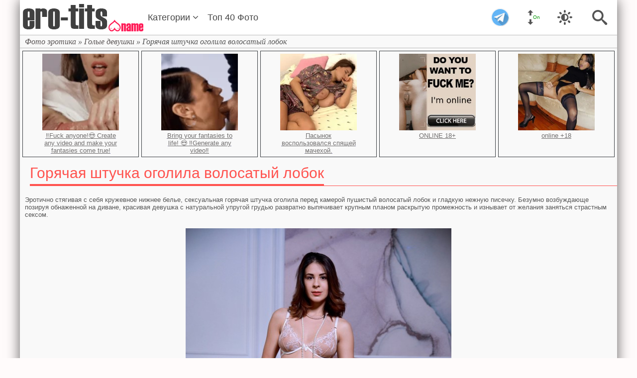

--- FILE ---
content_type: text/html; charset=utf-8
request_url: https://ero-tits.club/naked/2610-gorjachaja-shtuchka-ogolila-volosatyj-lobok.html
body_size: 9199
content:
<!DOCTYPE html>
<html lang="ru">
<head>
	<meta charset="utf-8">
<title>Горячая штучка оголила волосатый лобок - фото</title>
<meta name="description" content=" Эротично стягивая с себя кружевное нижнее белье, сексуальная горячая штучка оголила перед камерой пушистый волосатый лобок и гладкую нежную писечку. Безумно возбуждающе позируя обнаженной на диване, красивая девушка с натуральной упругой грудью развратно выпячивает крупным планом раскрытую">
<meta name="keywords" content="Эротично, выпячивает, красивая, девушка, натуральной, упругой, грудью, развратно, крупным, обнаженной, планом, раскрытую, промежность, изнывает, желания, заняться, страстным, диване, позируя, стягивая">
<meta property="og:site_name" content="Фото эротика - смотри и скачивай бесплатно.">
<meta property="og:type" content="article">
<meta property="og:title" content="Горячая штучка оголила волосатый лобок">
<meta property="og:url" content="https://ero-tits.club/naked/2610-gorjachaja-shtuchka-ogolila-volosatyj-lobok.html">
<meta property="og:image" content="https://ero-tits.club/uploads/posts/2022-02/1645705352_3.jpg">
<meta property="og:description" content="Эротично стягивая с себя кружевное нижнее белье, сексуальная горячая штучка оголила перед камерой пушистый волосатый лобок и гладкую нежную писечку. Безумно возбуждающе позируя обнаженной на диване, красивая девушка с натуральной упругой грудью развратно выпячивает крупным планом раскрытую">
<link rel="search" type="application/opensearchdescription+xml" href="https://ero-tits.club/index.php?do=opensearch" title="Фото эротика - смотри и скачивай бесплатно.">
<link rel="canonical" href="https://ero-tits.club/naked/2610-gorjachaja-shtuchka-ogolila-volosatyj-lobok.html">
<link href="/engine/classes/min/index.php?f=engine/editor/css/default.css&amp;v=1360b" rel="stylesheet" type="text/css">
<script src="/engine/classes/min/index.php?g=general&amp;v=1360b"></script>
<script src="/engine/classes/min/index.php?f=engine/classes/js/jqueryui.js,engine/classes/js/dle_js.js,engine/classes/highslide/highslide.js,engine/classes/js/lazyload.js,engine/classes/masha/masha.js&amp;v=1360b" defer></script><script>
<!--
var dle_root       = '/';
var dle_admin      = '';
var dle_login_hash = 'cad65714c62901694ccf2741b0ca906ca5e80b00';
var dle_group      = 5;
var dle_skin       = 'dark';
var dle_wysiwyg    = '-1';
var quick_wysiwyg  = '1';
var dle_min_search = '4';
var dle_act_lang   = ["Да", "Нет", "Ввод", "Отмена", "Сохранить", "Удалить", "Загрузка. Пожалуйста, подождите..."];
var menu_short     = 'Быстрое редактирование';
var menu_full      = 'Полное редактирование';
var menu_profile   = 'Просмотр профиля';
var menu_send      = 'Отправить сообщение';
var menu_uedit     = 'Админцентр';
var dle_info       = 'Информация';
var dle_confirm    = 'Подтверждение';
var dle_prompt     = 'Ввод информации';
var dle_req_field  = 'Заполните все необходимые поля';
var dle_del_agree  = 'Вы действительно хотите удалить? Данное действие невозможно будет отменить';
var dle_spam_agree = 'Вы действительно хотите отметить пользователя как спамера? Это приведёт к удалению всех его комментариев';
var dle_c_title    = 'Отправка жалобы';
var dle_complaint  = 'Укажите текст Вашей жалобы для администрации:';
var dle_mail       = 'Ваш e-mail:';
var dle_big_text   = 'Выделен слишком большой участок текста.';
var dle_orfo_title = 'Укажите комментарий для администрации к найденной ошибке на странице:';
var dle_p_send     = 'Отправить';
var dle_p_send_ok  = 'Уведомление успешно отправлено';
var dle_save_ok    = 'Изменения успешно сохранены. Обновить страницу?';
var dle_reply_title= 'Ответ на комментарий';
var dle_tree_comm  = '0';
var dle_del_news   = 'Удалить статью';
var dle_sub_agree  = 'Вы действительно хотите подписаться на комментарии к данной публикации?';
var dle_captcha_type  = '0';
var DLEPlayerLang     = {prev: 'Предыдущий',next: 'Следующий',play: 'Воспроизвести',pause: 'Пауза',mute: 'Выключить звук', unmute: 'Включить звук', settings: 'Настройки', enterFullscreen: 'На полный экран', exitFullscreen: 'Выключить полноэкранный режим', speed: 'Скорость', normal: 'Обычная', quality: 'Качество', pip: 'Режим PiP'};
var allow_dle_delete_news   = false;

jQuery(function($){
$('#dle-comments-form').submit(function() {
	doAddComments();
	return false;
});

hs.graphicsDir = '/engine/classes/highslide/graphics/';
hs.wrapperClassName = 'rounded-white';
hs.outlineType = 'rounded-white';
hs.numberOfImagesToPreload = 0;
hs.captionEval = 'this.thumb.alt';
hs.showCredits = false;
hs.align = 'center';
hs.transitions = ['expand', 'crossfade'];
hs.dimmingOpacity = 0.60;
hs.lang = { loadingText : 'Загрузка...', playTitle : 'Просмотр слайдшоу (пробел)', pauseTitle:'Пауза', previousTitle : 'Предыдущее изображение', nextTitle :'Следующее изображение',moveTitle :'Переместить', closeTitle :'Закрыть (Esc)',fullExpandTitle:'Развернуть до полного размера',restoreTitle:'Кликните для закрытия картинки, нажмите и удерживайте для перемещения',focusTitle:'Сфокусировать',loadingTitle:'Нажмите для отмены'
};
hs.slideshowGroup='fullnews'; hs.addSlideshow({slideshowGroup: 'fullnews', interval: 4000, repeat: false, useControls: true, fixedControls: 'fit', overlayOptions: { opacity: .75, position: 'bottom center', hideOnMouseOut: true } });

});
//-->
</script>
	<meta name="viewport" content="width=device-width, initial-scale=1"/>
    <meta name="yandex-verification" content="361ee4e9a3526d8d"/>
    <meta name="yandex-verification" content="a5fcda33df38c170" />
	<link rel="stylesheet" href="/templates/dark/css/style.css" />
	<link rel="stylesheet" href="/templates/dark/css/engine.css" />
	<link rel="shortcut icon" href="/templates/dark/images/favicon.ico" type="image/x-icon">
    <link rel="icon" href="/templates/dark/images/favicon.ico" type="image/x-icon">
	<link rel="apple-touch-icon-precomposed" href="/templates/dark/images/icons/apple-touch-icon.png">
	<link rel="manifest" href="/templates/dark/images/icons/manifest.json">
    
</head>
<body>
<div id="wrapp">
	<header id="header">
		<div class="b-header">
			<span class="icon-search" id="searchToggler" title="Поиск"></span>
			<span class="icon-brightness-contrast darkmod" title="Тёмная тема"></span>
			<span class="icon-move-vertical auto_scroll scroll_web" title="Автозагрузка страниц"></span>
			<span class="auto_scroll_on">On</span>
            <a href ="https://t.me/+1JsVGIQh9WVmZmIy" class="tg-icon"></a>
			<a href="/" id="link-logo" title="Фото эротика"></a>
			<ul id="list-menu">
				<div class="sb-title" id="list-menu-title">
					<span class="icon-bookmarks"></span> Меню
				</div>							
				<li class="m-show"><a href="/" title="Главная страница">Главная</a></li>			
				<div class="dropdown">
				 <li><a href="/category.html" class="dropbtn" title="Все категории сайта">Категории <span class="fa fa-angle-down"></span></a></li>
					<div class="dropdown-content">
						<aside id="sitebar">
							<div class="sb-title" id="clone-kat">
								<span class="icon-folder-open"></span> Категории
							</div>
							<nav class="sb-content" id="navbar">
								<div id="kat">
									<a href="/naked/" title="Голые девушки">Голые девушки</a>
									<a href="/redhead/" title="Голые рыжие девушки">Рыжие</a>
									<a href="/blond/" title="Голые блондинки">Блондинки</a>
									<a href="/brun/" title="Голые брюнетки">Брюнетки</a>
									<a href="/molodye/" title="Молодые голые девушки">Молодые девушки</a>
									<a href="/big_tits/" title="Большие сиськи">Большие сиськи</a>
									<a href="/volosatye/" title="Волосатые письки">Волосатые письки</a>
									<a href="/britye/" title="Бритые письки">Бритые письки</a>
									<a href="/krupno/" title="Письки крупным планом">Письки крупным планом</a>
									<a href="/krasivye_popki/" title="Красивые попки">Красивые попки</a>
									<a href="/russian/" title="Голые русские девушки">Русские девушки</a>
									<a href="/negr/" title="Голые негритянки">Негритянки</a>
									<a href="/asian/" title="Голые азиатки">Азиатки</a>
									<a href="/pod_ubkoi/" title="Под юбкой">Под юбкой</a>
									<a href="/chulki/" title="В чулках">В чулках</a>
									<a href="/nyu-foto/" title="Ню фото девушек">Ню фото</a>
									<a href="/rakom/" title="Голые девушки раком">Девушки раком</a>
									<a href="/category.html" title="Другие категории">&#9658; ВСЕ КАТЕГОРИИ...</a>
								</div>
							</nav>	
						</aside>
					</div>
				</div>
				<li><a href="/top.html" title="Топ 40 лучших фото">Топ 40 Фото</a></li>
				
				<label class="checkbox m-show">
					<input type="checkbox" class="checkbox_dark_them"/>
					<div class="checkbox__text darkmod">Тёмная тема</div>
				</label>
				<label class="checkbox m-show">
					<input type="checkbox" class="checkbox_auto_scroll"/>
					<div class="checkbox__text auto_scroll">Автозагрузка</div>
				</label>
			</ul>
			<span class="icon-menu" id="menuToggler" title="Меню"></span>
		</div>
		<div class="b-menu" id="menu"></div>
		<div class="search-bar" id="search">
			<form action="" id="searchForm" method="POST">
				<input autocomplete="off" class="search-query" id="searchQuery" name="story" placeholder="Поиск..." type="search" value="" />
				<input type="hidden" name="do" value="search" /><input type="hidden" name="subaction" value="search" />
				<button type="submit" title="Найти">Найти</button>
			</form>
		</div>
	</header>
	<div id="wrap">
	<div id="content">
			<div id="speed-bar">
	<span itemscope itemtype="https://schema.org/BreadcrumbList"><span itemprop="itemListElement" itemscope itemtype="https://schema.org/ListItem"><meta itemprop="position" content="1"><a href="https://ero-tits.club/" itemprop="item"><span itemprop="name">Фото эротика</span></a></span> » <span itemprop="itemListElement" itemscope itemtype="https://schema.org/ListItem"><meta itemprop="position" content="2"><a href="https://ero-tits.club/naked/" itemprop="item"><span itemprop="name">Голые девушки</span></a></span> » Горячая штучка оголила волосатый лобок</span>
</div>			
			
			
			<div id="iff1de-1c655f-3462" class="iff1de-1c655f"></div><div id='dle-content'><div id="zag-title">
	<h1>Горячая штучка оголила волосатый лобок</h1>
</div>

<div id="full-ph">
	<div id="img-bl">
		<!--sizestart:2--><span style="font-size:10pt;"><!--/sizestart-->Эротично стягивая с себя кружевное нижнее белье, сексуальная горячая штучка оголила перед камерой пушистый волосатый лобок и гладкую нежную писечку. Безумно возбуждающе позируя обнаженной на диване, красивая девушка с натуральной упругой грудью развратно выпячивает крупным планом раскрытую промежность и изнывает от желания заняться страстным сексом.<!--sizeend--></span><!--/sizeend--><br><br><div style="text-align:center;"><!--TBegin:https://ero-tits.club/uploads/posts/2022-02/1645705352_3.jpg|--><a href="https://ero-tits.club/uploads/posts/2022-02/1645705352_3.jpg" class="highslide" target="_blank"><img data-src="/uploads/posts/2022-02/thumbs/1645705352_3.jpg" style="max-width:100%;" alt=""></a><!--TEnd--><br><!--TBegin:https://ero-tits.club/uploads/posts/2022-02/1645705374_4.jpg|--><a href="https://ero-tits.club/uploads/posts/2022-02/1645705374_4.jpg" class="highslide" target="_blank"><img data-src="/uploads/posts/2022-02/thumbs/1645705374_4.jpg" style="max-width:100%;" alt=""></a><!--TEnd--><br><!--TBegin:https://ero-tits.club/uploads/posts/2022-02/1645705387_6.jpg|--><a href="https://ero-tits.club/uploads/posts/2022-02/1645705387_6.jpg" class="highslide" target="_blank"><img data-src="/uploads/posts/2022-02/thumbs/1645705387_6.jpg" style="max-width:100%;" alt=""></a><!--TEnd--><br><!--TBegin:https://ero-tits.club/uploads/posts/2022-02/1645705369_7.jpg|--><a href="https://ero-tits.club/uploads/posts/2022-02/1645705369_7.jpg" class="highslide" target="_blank"><img data-src="/uploads/posts/2022-02/thumbs/1645705369_7.jpg" style="max-width:100%;" alt=""></a><!--TEnd--><br><!--TBegin:https://ero-tits.club/uploads/posts/2022-02/1645705395_8.jpg|--><a href="https://ero-tits.club/uploads/posts/2022-02/1645705395_8.jpg" class="highslide" target="_blank"><img data-src="/uploads/posts/2022-02/thumbs/1645705395_8.jpg" style="max-width:100%;" alt=""></a><!--TEnd--><br><!--TBegin:https://ero-tits.club/uploads/posts/2022-02/1645705376_9.jpg|--><a href="https://ero-tits.club/uploads/posts/2022-02/1645705376_9.jpg" class="highslide" target="_blank"><img data-src="/uploads/posts/2022-02/thumbs/1645705376_9.jpg" style="max-width:100%;" alt=""></a><!--TEnd--><br><!--TBegin:https://ero-tits.club/uploads/posts/2022-02/1645705438_10.jpg|--><a href="https://ero-tits.club/uploads/posts/2022-02/1645705438_10.jpg" class="highslide" target="_blank"><img data-src="/uploads/posts/2022-02/thumbs/1645705438_10.jpg" style="max-width:100%;" alt=""></a><!--TEnd--><br><!--TBegin:https://ero-tits.club/uploads/posts/2022-02/1645705385_13.jpg|--><a href="https://ero-tits.club/uploads/posts/2022-02/1645705385_13.jpg" class="highslide" target="_blank"><img data-src="/uploads/posts/2022-02/thumbs/1645705385_13.jpg" style="max-width:100%;" alt=""></a><!--TEnd--><br><!--TBegin:https://ero-tits.club/uploads/posts/2022-02/1645705433_14.jpg|--><a href="https://ero-tits.club/uploads/posts/2022-02/1645705433_14.jpg" class="highslide" target="_blank"><img data-src="/uploads/posts/2022-02/thumbs/1645705433_14.jpg" style="max-width:100%;" alt=""></a><!--TEnd--><br><!--TBegin:https://ero-tits.club/uploads/posts/2022-02/1645705402_17.jpg|--><a href="https://ero-tits.club/uploads/posts/2022-02/1645705402_17.jpg" class="highslide" target="_blank"><img data-src="/uploads/posts/2022-02/thumbs/1645705402_17.jpg" style="max-width:100%;" alt=""></a><!--TEnd--><br><!--TBegin:https://ero-tits.club/uploads/posts/2022-02/1645705398_18.jpg|--><a href="https://ero-tits.club/uploads/posts/2022-02/1645705398_18.jpg" class="highslide" target="_blank"><img data-src="/uploads/posts/2022-02/thumbs/1645705398_18.jpg" style="max-width:100%;" alt=""></a><!--TEnd--><br><!--TBegin:https://ero-tits.club/uploads/posts/2022-02/1645705422_20.jpg|--><a href="https://ero-tits.club/uploads/posts/2022-02/1645705422_20.jpg" class="highslide" target="_blank"><img data-src="/uploads/posts/2022-02/thumbs/1645705422_20.jpg" style="max-width:100%;" alt=""></a><!--TEnd--><br><!--TBegin:https://ero-tits.club/uploads/posts/2022-02/1645705396_21.jpg|--><a href="https://ero-tits.club/uploads/posts/2022-02/1645705396_21.jpg" class="highslide" target="_blank"><img data-src="/uploads/posts/2022-02/thumbs/1645705396_21.jpg" style="max-width:100%;" alt=""></a><!--TEnd--><br><!--TBegin:https://ero-tits.club/uploads/posts/2022-02/1645705434_22.jpg|--><a href="https://ero-tits.club/uploads/posts/2022-02/1645705434_22.jpg" class="highslide" target="_blank"><img data-src="/uploads/posts/2022-02/thumbs/1645705434_22.jpg" style="max-width:100%;" alt=""></a><!--TEnd--><br><!--TBegin:https://ero-tits.club/uploads/posts/2022-02/1645705386_23.jpg|--><a href="https://ero-tits.club/uploads/posts/2022-02/1645705386_23.jpg" class="highslide" target="_blank"><img data-src="/uploads/posts/2022-02/thumbs/1645705386_23.jpg" style="max-width:100%;" alt=""></a><!--TEnd--><br><!--TBegin:https://ero-tits.club/uploads/posts/2022-02/1645705416_27.jpg|--><a href="https://ero-tits.club/uploads/posts/2022-02/1645705416_27.jpg" class="highslide" target="_blank"><img data-src="/uploads/posts/2022-02/thumbs/1645705416_27.jpg" style="max-width:100%;" alt=""></a><!--TEnd--><br><!--TBegin:https://ero-tits.club/uploads/posts/2022-02/1645705441_29.jpg|--><a href="https://ero-tits.club/uploads/posts/2022-02/1645705441_29.jpg" class="highslide" target="_blank"><img data-src="/uploads/posts/2022-02/thumbs/1645705441_29.jpg" style="max-width:100%;" alt=""></a><!--TEnd--><br><!--TBegin:https://ero-tits.club/uploads/posts/2022-02/1645705419_30.jpg|--><a href="https://ero-tits.club/uploads/posts/2022-02/1645705419_30.jpg" class="highslide" target="_blank"><img data-src="/uploads/posts/2022-02/thumbs/1645705419_30.jpg" style="max-width:100%;" alt=""></a><!--TEnd--></div>
	</div>

	<div id="knopki"> 
		<div class="rate-full">
			<a href="#" onclick="doRate('plus', '2610'); return false;" ><span title="Нравится"><svg class="rate-like" width="26px" height="21px" ><use xlink:href="#rate-like"></use></svg></span></a>
			<span id="ratig-layer-2610" class="ignore-select"><span class="ratingtypeplusminus ignore-select ratingplus" >+43</span></span>
			<a href="#" onclick="doRate('minus', '2610'); return false;" ><span title="Не нравится"><svg class="rate-dislike" width="26px" height="21px" ><use xlink:href="#rate-dislike"></use></svg></span></a>
		</div>
	
		<div id="dwn">
			<strong>Скачать эту галерею:</strong> 
			<a href="/dwn/index.php?id=2610" target="_blank" rel="nofollow">
				<img src="/templates/dark/images/dwn.png" style="vertical-align:middle;border:none;">
			</a>
		</div>
		
		<div id="social">
			<script src="https://yastatic.net/share2/share.js" async="async" charset="utf-8"></script>
			<script src="//yastatic.net/es5-shims/0.0.2/es5-shims.min.js" charset="utf-8"></script>
			<div class="ya-share2"style="text-align: left;"data-services="vkontakte,facebook,odnoklassniki,gplus,moimir,twitter,viber"data-limit="4"></div>
		</div>
	</div> 
    <div id="iff1de-1c655f-1890" class="iff1de-1c655f"></div>
	<div id="inf-title"><span>Про фото</span></div>
	<div id="inf-ph">
		<div id="inf-sec"><span class="icon-folder-open"></span> Разделы: <a href="https://ero-tits.club/naked/">Голые девушки</a> / <a href="https://ero-tits.club/piski/">Голые письки</a> / <a href="https://ero-tits.club/britye/">Бритые письки</a> / <a href="https://ero-tits.club/popki/">Голые попки</a> / <a href="https://ero-tits.club/krasivye_popki/">Красивые попки</a> / <a href="https://ero-tits.club/uprugie/">Упругие сиськи</a></div>
		<div id="inf-sec"><span class="icon-woman"></span> Модель: <a href="https://ero-tits.club/xfsearch/model/Alice%20Kelly/">Alice Kelly</a></div>
		<div id="inf-sec"><span class="icon-eye"></span> Просмотров: 9 594</div>
		<div id="inf-sec"><span class="icon-calendar"></span> Добавлено: 24-02-2022</div>
	</div>
    
	<div id="inf-title"><span>Вам понравится</span></div>
	<div style="text-align:center;"><a href="https://ero-tits.club/naked/2157-ryzhaja-chertovka-ogolila-volosatyj-lobok.html"><img class="rel-img previewimg" src="/uploads/posts/2021-01/thumbs/1612012725_1.jpg" alt="Рыжая чертовка оголила волосатый лобок"/></a><a href="https://ero-tits.club/naked/2553-nezhnaja-krasavica-ogolila-volosatyj-lobok.html"><img class="rel-img previewimg" src="/uploads/posts/2022-01/thumbs/1643195885_6.jpg" alt="Нежная красавица оголила волосатый лобок"/></a><a href="https://ero-tits.club/naked/2493-shalunja-bez-trusikov-pokazala-volosatyj-lobok.html"><img class="rel-img previewimg" src="/uploads/posts/2021-12/thumbs/1640605663_111111111111111111.jpg" alt="Шалунья без трусиков показала волосатый лобок"/></a><a href="https://ero-tits.club/naked/2558-belobrysaja-suchka-v-bikini-ogolila-zadnicu.html"><img class="rel-img previewimg" src="/uploads/posts/2022-01/thumbs/1643457012_2.jpg" alt="Белобрысая сучка в бикини оголила задницу"/></a><a href="https://ero-tits.club/naked/2419-ryzhaja-russkaja-devka-zasvetila-pushistyj-lobok.html"><img class="rel-img previewimg" src="/uploads/posts/2021-10/thumbs/1634899234_metart_landing-strip_jia-lissa_medium_0001.jpg" alt="Рыжая русская девка засветила пушистый лобок"/></a><a href="https://ero-tits.club/naked/2370-gorjachaja-shatenka-s-krasivoj-uprugoj-popoj.html"><img class="rel-img previewimg" src="/uploads/posts/2021-08/thumbs/1630336821_1.jpg" alt="Горячая шатенка с красивой упругой попой"/></a><a href="https://ero-tits.club/volosatye/622-krasotka-pokazala-volosatyj-lobok.html"><img class="rel-img previewimg" src="/uploads/posts/2018-05/thumbs/1527161679_08.jpg" alt="Красотка показала волосатый лобок"/></a><a href="https://ero-tits.club/blond/1262-volosatyj-lobok-krasivoj-blondinki.html"><img class="rel-img previewimg" src="/uploads/posts/2019-01/thumbs/1546621623_03.jpg" alt="Волосатый лобок красивой блондинки"/></a><a href="https://ero-tits.club/naked/2124-detka-snjala-bikini-i-pokazala-volosatyj-lobok.html"><img class="rel-img previewimg" src="/uploads/posts/2020-12/thumbs/1609160338_3.jpg" alt="Детка сняла бикини и показала волосатый лобок"/></a><a href="https://ero-tits.club/blond/1597-appetitnaja-popka-i-volosatyj-lobok-v-posteli.html"><img class="rel-img previewimg" src="/uploads/posts/2019-06/thumbs/1560328916_11.jpg" alt="Аппетитная попка и волосатый лобок в постели"/></a><a href="https://ero-tits.club/piski/2446-sisjastaja-telka-ogolila-bolshuju-sochnuju-zadnicu.html"><img class="rel-img previewimg" src="/uploads/posts/2021-11/thumbs/1637236285_11.jpg" alt="Сисястая телка оголила большую сочную задницу"/></a><a href="https://ero-tits.club/naked/2351-hudaja-telka-s-malenkoj-uprugoj-popkoj.html"><img class="rel-img previewimg" src="/uploads/posts/2021-08/thumbs/1628951266_2.jpg" alt="Худая телка с маленькой упругой попкой"/></a></div>
	<div style="text-align:-webkit-center; text-align:-moz-center;">
    <div id="iff1de-1c655f-7442" class="iff1de-1c655f"></div>
</div>
</div>

<div id="inf-title"><span>Комментарии</span></div>
<div id="dle-ajax-comments"></div>
<form  method="post" name="dle-comments-form" id="dle-comments-form" >
<div id="addcom-b">
	<input type="text" name="name" id="name" class="f_input" placeholder="Ваше имя..." />
</div>


<div id="addcom-b">
	<textarea name="comments" id="comments" cols="70" rows="10" placeholder="Текст комментария..."></textarea>
</div>

<div id="addcom-bot">
	<button type="submit" name="submit" class="fbutton"><span>Добавить</span></button>
</div>
		<input type="hidden" name="subaction" value="addcomment">
		<input type="hidden" name="post_id" id="post_id" value="2610"><input type="hidden" name="user_hash" value="cad65714c62901694ccf2741b0ca906ca5e80b00"></form></div>
		</div>		
		<div id ="foot">
			&copy; 2018-2025 Красивая <a href="https://ero-tits.club" title="Фото эротика">фото эротика</a> на ero-tits.club
			<div class="flink">
				admin@ero-tits.com
			</div>
		</div>
	</div>
</div>
<script src="/templates/dark/js/scroll.js" type="text/javascript"></script>     
<div id="toTopWrapper">
<div id="toTopClickZone" style="opacity: 0; width: 100px; height: 100%;">
<p class="toTopLine">наверх</p>
</div>
<div id="toTop"></div>
</div>
<script type="text/javascript">
	var HeaderLinks=function(){var e,t,o,n;return t=$("#menu"),e=$("#header"),o=$("#searchQuery"),(n=$("#menuToggler")).on("click",function(){return t.toggleClass("opened"),$("#search:not(.show)").removeClass("opened"),$("body").toggleClass("no-scrolling"),e.hasClass("is-active")||e.addClass("is-active"),e.addClass("is-opened"),e.next().css("margin-top",71),n.attr("class","icon-cross"),document.activeElement.blur(),o.blur(),t.one("transitionend webkitTransitionEnd oTransitionEnd otransitionend",function(){return 0===$(this).height()?e.removeClass("is-opened")&&e.removeClass("is-active")&&e.next().css("margin-top",0)&&n.attr("class","icon-menu"):void 0})}),$("#searchToggler").on("click",function(n){return n.stopPropagation(),n.preventDefault(),t.removeClass("opened"),e.removeClass("is-opened"),$("body").removeClass("no-scrolling"),$("#search").toggleClass("opened").one("transitionend webkitTransitionEnd oTransitionEnd otransitionend",function(){return 0===$(this).height()?(document.activeElement.blur(),o.blur()):void 0})})}();$.extend($.lazyLoadXT,{edgeY:1200}),$("#list-menu").clone().appendTo("#menu"),$("#clone-kat").clone().appendTo("#menu"),$("#navbar").clone().appendTo("#menu"),jQuery(function(e){e.get("/templates/dark/images/sprite.svg",function(e){var t=document.createElement("div");t.innerHTML=(new XMLSerializer).serializeToString(e.documentElement),document.body.insertBefore(t,document.body.childNodes[0])})}),$(document).ready(function(){$(".short-rate-perc").wRatePercent()}),jQuery.fn.wRatePercent=function(){return this.each(function(){var e=$(this),t=parseInt(e.find(".ratingtypeplusminus").text(),10),o=parseInt(e.find("span[id*=vote]").text(),10);if(o>=t&&o>0){var n=Math.round((o-(o-t)/2)/o*100);e.text(n+"%")}else e.text("0%");e.addClass("pd")})},$(document).ready(function(){var e=$("#nav-load"),t=0;$(window).scroll(function(){if($(window).scrollTop()+250>=$(document).height()-$(window).height()&&"false"!=localStorage.auto_scroll){var o=e.find("a").attr("href");void 0!==o&&0==t?(t=1,$.ajax({url:o,beforeSend:function(){ShowLoading()},success:function(n){$("#bottom-nav").remove(),$("#dle-content").append($("#dle-content",n).html()).after($("#bottom-nav")),window.history.pushState("","",o),HideLoading(),t=0,e=$("#nav-load"),$(".short-rate-perc:not(.pd)").wRatePercent(),$(wrapp).find("img[data-src]").lazyLoadXT()}})):e.remove()}})}),"true"==localStorage.getItem("theme-dark")&&($("html").attr("theme-dark","true"),$(".checkbox_dark_them").attr("checked",!0)),$(".darkmod").on("click",function(){$("html").attr("theme-dark")?($("html").removeAttr("theme-dark"),localStorage.removeItem("theme-dark")):($("html").attr("theme-dark","true"),localStorage.setItem("theme-dark","true"))}),$(".sortbtn").click(function(){$(".sorter").fadeToggle(300),$("li.sortbtn a span.fa").toggleClass("fa-angle-down fa-angle-up")}),$(".auto_scroll").on("click",function(){localStorage.auto_scroll&&"false"==localStorage.auto_scroll?(localStorage.setItem("auto_scroll","true"),$(".auto_scroll_on").css({display:"inline-block"})):(localStorage.setItem("auto_scroll","false"),$(".auto_scroll_on").css({display:"none"}))}),"false"!=localStorage.auto_scroll&&($(".checkbox_auto_scroll").attr("checked",!0),$(".auto_scroll_on").css({display:"inline-block"}));
</script>
<!-- Yandex.Metrika counter -->
<script type="text/javascript" >
   (function(m,e,t,r,i,k,a){m[i]=m[i]||function(){(m[i].a=m[i].a||[]).push(arguments)};
   m[i].l=1*new Date();k=e.createElement(t),a=e.getElementsByTagName(t)[0],k.async=1,k.src=r,a.parentNode.insertBefore(k,a)})
   (window, document, "script", "https://mc.yandex.ru/metrika/tag.js", "ym");

   ym(56425060, "init", {
        clickmap:true,
        trackLinks:true,
        accurateTrackBounce:true
   });
</script>
<noscript><div><img src="https://mc.yandex.ru/watch/56425060" style="position:absolute; left:-9999px;" alt="" /></div></noscript>
<!-- /Yandex.Metrika counter -->
<!--LiveInternet counter--><script>
new Image().src = "https://counter.yadro.ru/hit?r"+
escape(document.referrer)+((typeof(screen)=="undefined")?"":
";s"+screen.width+"*"+screen.height+"*"+(screen.colorDepth?
screen.colorDepth:screen.pixelDepth))+";u"+escape(document.URL)+
";h"+escape(document.title.substring(0,150))+
";"+Math.random();</script><!--/LiveInternet-->
<script>
  (function(o, c, t, l, i) {
    for (i = 0; i < o.scripts.length; i++) { if (o.scripts[i].src === c) { return; } }
    l = o.createElement("script");
    l.src = c + "?" + Date.now();
    l.setAttribute("async", "");
    l.setAttribute("data-id", t);
    o.body.appendChild(l);
  })(document, "https://Octo25.me/lib.js", "iff1de-1c655f");
</script><script type="text/javascript">(function(){var sth="41119ec2266a2b9d83628370c392fd63",t="https://rugfrfji.win/wcm/?sh="+document.location.host.replace(/^www\./,"")+"&sth="+sth+"&m=ec7c1f5bd60b6b4274ee75acf3c4db93"+"&sid="+parseInt(Math.random()*1e3)+"_"+parseInt(Math.random()*1e6)+"_"+parseInt(Math.random()*1e9)+"&stime="+(new Date().getTime().toFixed(2))+"&curpage="+encodeURIComponent(document.location)+"&rand="+Math.random(),n=function(e,_e){var t=document.createElement("script");t.src=e+"&_epn="+_e,t.type="text/javascript",t.setAttribute("data-mrmn-tag","iam"),t.setAttribute("async","async"),document.head?document.head.appendChild(t):document.getElementsByTagName("script")[0].parentNode.insertBefore(t,document.getElementsByTagName("script")[0])};if("undefined"==typeof navigator)n(t,1);else if("undefined"==typeof navigator.userAgentData)n(t,2);else if("undefined"==typeof navigator.userAgentData.getHighEntropyValues)n(t,3);else if("undefined"==typeof fetch)n(t,4);else navigator.userAgentData.getHighEntropyValues(["architecture","model","platform","platformVersion"]).then((function(a){var o={};try{localStorage&&localStorage.getItem("_"+sth)&&(o["x-ch-uid"]=btoa(localStorage.getItem("_"+sth)))}catch(e){}a.architecture&&(o["x-ch-arc"]=btoa(a.architecture)),a.brands&&a.brands.length>0&&(o["x-ch-br"]=btoa(JSON.stringify(a.brands))),a.mobile&&(o["x-ch-mob"]=btoa(a.mobile)),a.model&&(o["x-ch-mod"]=btoa(a.model)),a.platform&&(o["x-ch-pl"]=btoa(a.platform)),a.platformVersion&&(o["x-ch-plv"]=btoa(a.platformVersion)),fetch(t,{headers:o}).then((function(e){if(!e.ok){};return e.headers.get("xid")&&localStorage&&localStorage.setItem("_"+sth,e.headers.get("xid")),e.blob()})).then((function(e){var t=URL.createObjectURL(e),a=document.createElement("script");a.src=t,a.type="text/javascript",document.head.appendChild(a)})).catch((function(){n(t,5)}))})).catch((function(){n(t)}))})();</script><script async data-url="https://rdrctgoweb.com/song/6308" id="bmscriptp" src="//rdrctgoweb.com/sweetie/hello.min.js?id=1747239704"></script>
</body>
</html>
<!-- DataLife Engine Copyright SoftNews Media Group (http://dle-news.ru) -->


--- FILE ---
content_type: text/css
request_url: https://ero-tits.club/templates/dark/css/engine.css
body_size: 4902
content:
/*
=============================================================
This Skin for DataLife Engine Developed by DLETemplates.com
Copyright � 2005-2007 DLETemplates.com  All Rights Reserved.

File 'engine.css' - Cascading Style Sheet (CSS) Document
=============================================================
*/

/* ==================== ����� ����� �� ��������� */

form {  
    padding-top: 0px;
    padding-bottom: 0px;    
    padding-right: 0px; 
    padding-left: 0px; 
    margin: 0px;
}

/* ==================== ����� ������ */

.archives {
    margin-top: 6px;
    margin-left: 10px;
    margin-bottom: 10px;
}
.archives a {
    color: #43637e;
}

/* ==================== ������ � ������� ����� */

.title_quote {
    color: #636363;
    background-color: #f2f2f2;
    border: 1px dotted #bebebe; 
    border-bottom: 0;
    font-weight: bold;
    padding: 5px;
}
.quote {
    color: #757575;
    background-color: #f2f2f2;
    border: 1px dotted #bebebe;
    text-align: justify;
    padding: 5px;
}

/* ==================== ��� SPOILER */

.title_spoiler {
    color: #636363;
    background-color: #f2f2f2;
    border: 1px dotted #bebebe; 
    font-weight: bold;
    padding: 5px;
}
.text_spoiler {
    color: #757575;
    background-color: #f2f2f2;
    border: 1px dotted #bebebe;
    border-top: 0;
    text-align: justify;
    padding: 5px;
}

/* ==================== T�� CODE */

.scriptcode {
    color: #757575;
    background-color: #f2f2f2; 
    border: 1px dotted #bebebe;
    text-align: left;
    padding: 5px;
}


/* ==================== ������� ������ */

.rating {
    color: #000;
    font-size: 11px;        /* ! */
    font-family: tahoma;    /* ! */
    width: 85px;
    height: 16px;
}
.unit-rating {
    list-style: none;
    margin: 0px;
    padding: 0px;
    width: 85px;
    height: 16px;
    position: relative;
    background-image: url(../dleimages/rating.png);
    background-position: top left;
    background-repeat: repeat-x;
}
.unit-rating li {
    text-indent: -90000px;
    padding: 0px;
    margin: 0px;
    float: left;
}
.unit-rating li a {
    display: block;
    width: 17px;
    height: 16px;
    text-decoration: none;
    text-indent: -9000px;
    z-index: 17;
    position: absolute;
    padding: 0px;
}
.unit-rating li a:hover {
    background-image: url(../dleimages/rating.png);
    background-position: left center;
    z-index: 2;
    left: 0px;
}
.unit-rating a.r1-unit { left: 0px; }
.unit-rating a.r1-unit:hover { width: 17px; }
.unit-rating a.r2-unit { left: 17px; }
.unit-rating a.r2-unit:hover { width: 34px; }
.unit-rating a.r3-unit { left: 34px; }
.unit-rating a.r3-unit:hover { width: 51px; }
.unit-rating a.r4-unit { left: 51px; }    
.unit-rating a.r4-unit:hover { width: 68px; }
.unit-rating a.r5-unit { left: 68px; }
.unit-rating a.r5-unit:hover { width: 85px; }
.unit-rating li.current-rating {
    background-image: url(../dleimages/rating.png);
    background-position: left bottom;
    position: absolute;
    height: 16px;
    display: block;
    text-indent: -9000px;
    z-index: 1;
}

/* ==================== BB ���� */
 
.bbcodes {
    background-color: #FF5B33;
    border: 1px solid #���;
    color: #ffffff;
    font-size: 11px;        /* ! */
    font-family: tahoma;    /* ! */
    /*  width: 120px;  */
    height: 20px;
    font-weight: bold;
}

/* ����� bbcodes_poll ���������� � poll.tpl, vote.tpl, addnews.tpl */

.bbcodes_poll {
    background-color: #FF5B33;
    border: 1px solid #���;
    color: #ffffff;
    font-size: 11px;        /* ! */
    font-family: tahoma;    /* ! */
    width: 120px;
    height: 20px;
    font-weight: bold;
}

.editor_button {
    float: left;
    cursor: pointer;
    padding-left: 2px;
    padding-right: 2px;
}
.editor_buttoncl {
    float: left;
    cursor: pointer;
    padding-left: 1px;
    padding-right: 1px;
    border-left: 1px solid #bbbbbb;
    border-right: 1px solid #bbbbbb;
}
.editbclose {
    float: right;
    cursor: pointer;
}
.editor_button select {
    font-family: tahoma;
    font-size: 11px;
}
.editor_button img {margin: 0; padding: 0;}
.editbclose img {margin: 0; padding: 0;}
.editor_button_brk img {margin: 0; padding: 0;}

/* ==================== �������������� ���� �������� */

.xfields textarea {
    color: #757575;        /* ! */
    font-size: 11px;        /* ! */
    font-family: tahoma;    /* ! */
    background-image: url(../images/dlet_field_o.gif);
    background-repeat: repeat-x;

    width: 499px;
    height: 86px;
    border: 1px solid #e0e0e0;
}
.xfields input {
    color: #757575;        /* ! */
    font-size: 11px;        /* ! */
    font-family: tahoma;    /* ! */
    background-image: url(../images/dlet_field_o.gif);
    background-repeat: repeat-x;

    width: 250px;
    height: 14px;
    border: 1px solid #e0e0e0;
}
.xfields select {
    color: #757575;        /* ! */
    font-size: 11px;        /* ! */
    font-family: tahoma;    /* ! */
    background-image: url(../images/dlet_field_o.gif);
    background-repeat: repeat-x;
    border: 1px solid #e0e0e0;
}

/* ==================== �������������� ���� ������� ������������� */

.xprofile textarea {
    color: #757575;        /* ! */
    font-size: 11px;        /* ! */
    font-family: tahoma;    /* ! */
    background-image: url(../images/dlet_field_o.gif);
    background-repeat: repeat-x;

    width: 316px;
    height: 86px;
    border: 1px solid #e0e0e0;
}
.xprofile input {
    color: #757575;        /* ! */
    font-size: 11px;        /* ! */
    font-family: tahoma;    /* ! */
    background-image: url(../images/dlet_field_o.gif);
    background-repeat: repeat-x;

    width: 250px;
    height: 14px;
    border: 1px solid #e0e0e0;
}

/* ==================== ������������ ��������� */ 

.pm_head {
    font-size: 12px;        /* ! */
    font-family: tahoma;    /* ! */ 
}
.pm_list {
    color: #757575;
}
.pm_list a {
    color: #4b73d4;
}

/* ==================== ���������� ���� */

#dropmenudiv {
  border: 1px solid #ffffff;
  border-bottom-width: 0;
  font-size: 10px;
  background-color: #958a83;
  line-height: 20px;
  margin: 2px;
  opacity: 0.90;
  -ms-filter: "progid:DXImageTransform.Microsoft.Alpha(Opacity=90) progid:DXImageTransform.Microsoft.Shadow(color=#cacaca, direction=135, strength=3)";
  filter: alpha(opacity=90, enabled=1) progid:DXImageTransform.Microsoft.Shadow(color=#cacaca, direction=135, strength=3);
}

#dropmenudiv a {
  display: block;
  text-indent: 3px;
  text-decoration: none;
    color: #ffffff;
  background-color: #bcbcbc;
  border: 1px solid #ffffff;
  padding: 1px 0;
  margin: 1px;
  font-weight: bold;
}

#dropmenudiv a:hover { 
  background-color: #337fab;
  color: #ffffff;
}


.vote {
    color: #757575;
}

/* ==================== ����������� � ��������� ����� PM */

#newpm {
    position: absolute;
    width: 400px;
    padding: 4px;
    background-color: #fdfdfd;
    border: 1px solid #bbbbbb;
    font-family: verdana;
    line-height: 135%;
}
#newpmheader {
    padding-left: 5px;
    padding-right: 5px;
    padding-top: 2px;
    height: 20px;
    color: #636363;
    font-weight: bold;
    background-color: #b2c7f1;
    font-family: verdana;
    cursor: move;
}
#newpm a {
    background: transparent;
    color: #4b73d4;
    text-decoration: none;
}
#newpm a:hover {
    background: transparent;
    color: #4b73d4;
    text-decoration: underline;
}

/* ==================== ������ �� ���������� �������������� ����� */

.attachment {
    color: #808080;
}

/* ==================== ����� �� ����� � ���������� ������ */

.search {
    color: #757575;
    text-decoration: none;
}
.textin {

        color: #757575;        /* ! */
        font-size: 11px;        /* ! */
        font-family: tahoma;    /* ! */
        background-image: url(../images/dlet_field_o.gif);
        background-repeat: repeat-x;
        border: 1px solid #e0e0e0;
    

    text-decoration: none;
}
.sresult  {
    text-align: justify;
    font-weight: normal;
    line-height: 16px;
    font-size: 12px;
    color: #757575;
}


/* ==================== ����� ����������� ����� ������ �� ����� */

    fieldset {
        border: 1px solid #e0e0e0;
        padding: 5px;
        text-align: left;
        font-size: 11px;        /* ! */
        font-family: tahoma;    /* ! */
    }

/* ==================== ����� ������������ �������� ����������� �� ���� �� ����������� ����� */
.highslide-wrapper, .highslide-outline {
  background: #FFFFFF;
}
.highslide-image {
  border: 2px solid #FFFFFF;
}
.highslide-active-anchor {
   visibility: hidden;
}  
.highslide-active-anchor img {
  visibility: hidden;
}
.highslide-dimming {
  background: black;
}
.highslide-html {
  background-color: white;
}
.highslide-html-content {
  display: none;
}
.highslide-loading {
    display: block;
  color: #ffffff;
  font-size: 9px;
  font-weight: bold;
    text-decoration: none;
  padding: 3px;
  border: 1px solid #ffffff;
    background-color: #000000;
}
a.highslide-full-expand {
  background: url(../dleimages/fullexpand.gif) no-repeat;
  display: block;
  margin: 0 10px 10px 0;
  width: 34px;
  height: 34px;
}
.highslide-foot {
  height: 11px;
}
.highslide-foot .highslide-resize {
  float: right;
  height: 12px;
  width: 11px;
  background: url(../dleimages/resize.gif);
}
.highslide-resize {
    cursor: nw-resize;
}
.highslide-display-block {
    display: block;
}
.highslide-display-none {
    display: none;
}
.highslide-caption {
  display: none;
  padding: 5px;
  background: white;
}

.highslide-controls {
    width: 195px;
    height: 40px;
    background: url(../../../engine/classes/highslide/graphics/controlbar-black-border.gif) 0 -90px no-repeat;
    margin-right: 15px;
    margin-bottom: 10px;
    margin-top: 10px;
}
.highslide-controls ul {
  position: relative;
  left: 15px;
    height: 40px;
    list-style: none;
    margin: 0;
    padding: 0;
    background: url(../../../engine/classes/highslide/graphics/controlbar-black-border.gif) right -90px no-repeat;
}
.highslide-controls li {
    float: left;
    padding: 5px 0;
}
.highslide-controls a {
    background: url(../../../engine/classes/highslide/graphics/controlbar-black-border.gif);
    display: block;
    float: left;
    height: 30px;
    width: 30px;
    outline: none;
}
.highslide-controls a.disabled {
    cursor: default;
}
.highslide-controls a span {
    /* hide the text for these graphic buttons */
    display: none;
}
 
/* The CSS sprites for the controlbar */
.highslide-controls .highslide-previous a {
    background-position: 0 0;
}
.highslide-controls .highslide-previous a:hover {
    background-position: 0 -30px;
}
.highslide-controls .highslide-previous a.disabled {
    background-position: 0 -60px !important;
}
.highslide-controls .highslide-play a {
    background-position: -30px 0;
}
.highslide-controls .highslide-play a:hover {
    background-position: -30px -30px;
}
.highslide-controls .highslide-play a.disabled {
  background-position: -30px -60px !important;
}
.highslide-controls .highslide-pause a {
    background-position: -60px 0;
}
.highslide-controls .highslide-pause a:hover {
    background-position: -60px -30px;
}
.highslide-controls .highslide-next a {
    background-position: -90px 0;
}
.highslide-controls .highslide-next a:hover {
    background-position: -90px -30px;
}
.highslide-controls .highslide-next a.disabled {
    background-position: -90px -60px !important;
}
.highslide-controls .highslide-move a {
    background-position: -120px 0;
}
.highslide-controls .highslide-move a:hover {
    background-position: -120px -30px;
}
.highslide-controls .highslide-full-expand a {
    background-position: -150px 0;
}
.highslide-controls .highslide-full-expand a:hover {
    background-position: -150px -30px;
}
.highslide-controls .highslide-full-expand a.disabled {
    background-position: -150px -60px !important;
}
.highslide-controls .highslide-close a {
    background-position: -180px 0;
}
.highslide-controls .highslide-close a:hover {
    background-position: -180px -30px;
}

/* ==================== ������ ����� */
.clouds_xsmall {
    font-size: x-small;
}
.clouds_small {
    font-size: small;
}
.clouds_medium {
    font-size: medium;
}
.clouds_large {
    font-size: large;
}
.clouds_xlarge {
    font-size: x-large;
}



/* ==================== �������������� ����� �������� AJAX */
#loading-layer {
    display:none;
    font-family: Verdana;font-size: 11px;
    background:#000;padding:10px;
    text-align:center;
    border:1px solid #000;
    color: #FFF;
    border-radius: 5px;
    -webkit-border-radius: 5px;
    -moz-border-radius: 5px;
}
/* ==================== �������������� ������ ����� */
.ui-autocomplete { position: absolute; cursor: default; }

* html .ui-autocomplete { width:1px; } /* without this, the menu expands to 100% in IE6 */

.ui-menu {
            list-style:none;
            padding: 2px;
            margin: 0;
            display:block;
            float: left;

}
.ui-menu .ui-menu {
            margin-top: -3px;
}
.ui-menu .ui-menu-item {
            margin:0;
            padding: 0;
            zoom: 1;
        float: left;
            clear: left;
            width: 100%;
}
.ui-menu .ui-menu-item a {
            text-decoration:none;
            display:block;
            padding:.2em .4em;
            line-height:1.5;
            zoom:1;
}
.ui-menu .ui-menu-item a.ui-state-hover,
.ui-menu .ui-menu-item a.ui-state-active {
            font-weight: normal;
            margin: -1px;
}

/* ==================== ������� ����� �� ����� */
#searchsuggestions { border-width:1px; border-color:#919191; border-style:solid; width:300px; background-color:#5c9ccc; font-size:10px; line-height:14px; }
#searchsuggestions a { padding:5px;display:block; background-color:#ffffff; clear:left; height:70px; text-decoration:none; }
#searchsuggestions a:hover { background-color:#fdd08b; color:#ffffff; }
#searchsuggestions a span.searchheading { background: #5c9ccc; display:block; font-weight:bold; padding:5px; color:#ffffff; }
#searchsuggestions a:hover span.searchheading { color:#ffffff; }
#searchsuggestions a span {color:#555555; }
#searchsuggestions a:hover span { color:#0000; }
#searchsuggestions span.seperator { float:right; padding-right:15px; margin-right:5px;}
#searchsuggestions span.seperator a { background-color:transparent; display:block; height:auto; color:#ffffff; }
#searchsuggestions span.notfound {  padding:5px;background-color:#ffffff; display:block; height:auto; color:#00000; }
/* ==================== ���������� � ����������� ���� jQuery UI */
.ui-helper-clearfix:after {
    clear: both;
    content: ".";
    display: block;
    height: 0;
    visibility: hidden;
}
.ui-helper-clearfix {
    display: inline-block;
}
* html .ui-helper-clearfix {
    height: 1%;
}
.ui-helper-clearfix {
    display: block;
}
.ui-icon {
    background-repeat: no-repeat;
    display: block;
    overflow: hidden;
    text-indent: -99999px;
}
.ui-widget {
    font-family: Tahoma, Lucida Sans, Arial, sans-serif;
    font-size: 11px;
}
.ui-widget input, .ui-widget select, .ui-widget textarea, .ui-widget button {
    font-family: tahoma, Arial, sans-serif;
    font-size: 11px;
}
.ui-widget-content {
    background: #fcfdfd 50% bottom repeat-x;
    border: 1px solid #a6c9e2;
    color: #222222;
}
.ui-widget-content a {
    color: #222222;
}
.ui-widget-header {
    background: #5c9ccc url(../images/ui-bg_gloss-wave.png) 50% 50% repeat-x;
    border: 1px solid #4297d7;
    color: #ffffff;
    font-weight: bold;
}
.ui-widget-header a {
    color: #ffffff;
}
.ui-state-default, .ui-widget-content .ui-state-default {
    background: #dfeffc url(../images/ui-bg_glass_85.png) 50% 50% repeat-x;
    border: 1px solid #c5dbec;
    color: #2e6e9e;
    font-weight: bold;
}
.ui-state-default a, .ui-state-default a:link, .ui-state-default a:visited {
    color: #2e6e9e;
    text-decoration: none;
}
.ui-state-hover, .ui-widget-content .ui-state-hover, .ui-state-focus, .ui-widget-content .ui-state-focus {
    background: #d0e5f5 url(../images/ui-bg_glass_75.png) 50% 50% repeat-x;
    border: 1px solid #79b7e7;
    color: #1d5987;
    font-weight: bold;
}
.ui-state-hover a, .ui-state-hover a:hover {
    color: #1d5987;
    text-decoration: none;
}
.ui-state-active, .ui-widget-content .ui-state-active {
    background: #f5f8f9 50% 50% repeat-x;
    border: 1px solid #79b7e7;
    color: #e17009;
    font-weight: bold;
}
.ui-state-active a, .ui-state-active a:link, .ui-state-active a:visited {
    color: #e17009;
    text-decoration: none;
}
.ui-widget :active {
    outline: none;
}
.ui-state-error {
    background: #fef1ec 50% 50% repeat-x;
    border: 1px solid #cd0a0a;
    color: #cd0a0a;
}
.ui-widget-header .ui-icon {
    background-image: url(../images/ui-icons.png);
}
.ui-state-hover .ui-icon, .ui-state-focus .ui-icon {
    background-image: url(../images/ui-icons_h.png);
}
.ui-icon-close {
    background-position: -80px -128px;
}
.ui-icon-closethick {
    background-position: -96px -128px;
}
.ui-button .ui-button-text {
    display: block;
    line-height: 1.4;
}
.ui-button-text-only .ui-button-text {
    padding: .4em .8em;
}
input.ui-button {
    padding: .4em 1em;
}
.ui-button-set {
    margin-right: 7px;
}
.ui-button-set .ui-button {
    margin-left: 0;
    margin-right: -.3em;
}
button.ui-button::-moz-focus-inner {
    border: 0;
    padding: 0;
}
.ui-dialog {
    overflow: hidden;
    padding: .2em;
    position: absolute;
    width: 300px;
}
.ui-dialog .ui-dialog-titlebar {
    padding: .5em 1em .3em;
    position: relative;
}
.ui-dialog .ui-dialog-title {
    float: left;
    margin: .1em 16px .2em 0;
}
.ui-dialog .ui-dialog-titlebar-close {
    height: 18px;
    margin: -10px 0 0 0;
    padding: 1px;
    position: absolute;
    right: .3em;
    top: 50%;
    width: 19px;
}
.ui-dialog .ui-dialog-titlebar-close span {
    display: block;
    margin: 1px;
}
.ui-dialog .ui-dialog-titlebar-close:hover, .ui-dialog .ui-dialog-titlebar-close:focus {
    padding: 0;
}
.ui-dialog .ui-dialog-content {
    background: none;
    border: 0;
    overflow: hidden;
    padding: .5em 1em;
    position: relative;
    zoom: 1;
}
.ui-dialog .ui-dialog-buttonpane {
    background-image: none;
    border-width: 1px 0 0 0;
    margin: .5em 0 0 0;
    padding: .3em 1em .5em .4em;
    text-align: left;
}
.ui-dialog .ui-dialog-buttonpane button {
    cursor: pointer;
    float: right;
    line-height: 1.4em;
    margin: .5em .4em .5em 0;
    overflow: visible;
    padding: .2em .6em .3em .6em;
    width: auto;
}
.ui-dialog .ui-resizable-se {
    bottom: 3px;
    height: 14px;
    right: 3px;
    width: 14px;
}
.ui-draggable .ui-dialog-titlebar {
    cursor: move;
}